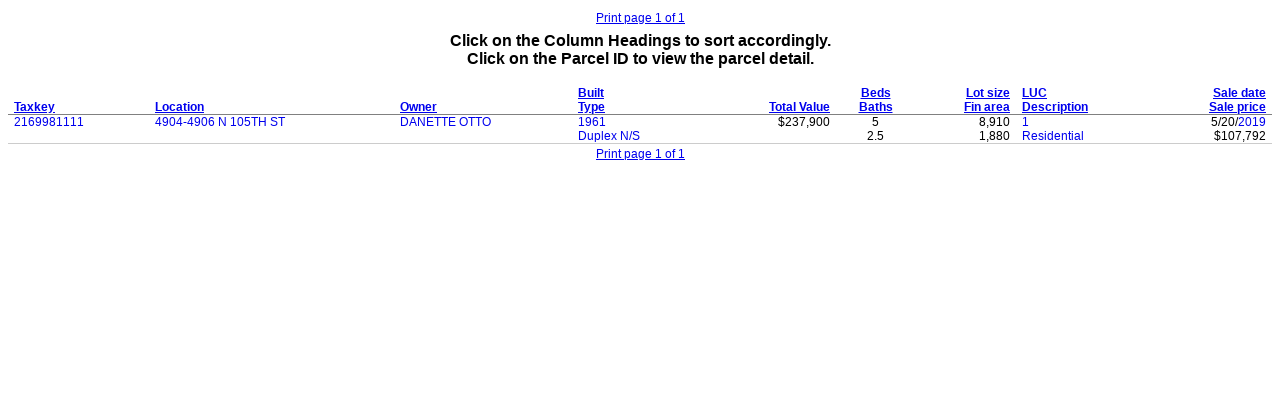

--- FILE ---
content_type: text/html
request_url: https://assessments.milwaukee.gov/SearchResults.asp?SearchOwner=DANETTE+OTTO
body_size: 5620
content:

<html>
<head>
    <title></title>

    <base target="bottom">
    <style type="text/css">
        
        CAPTION {
            font-family: Arial,Helvetica,sans-serif;
            padding: 0.25em 0 0 0;
        }

        TD, TH {
            font-family: Arial,Helvetica,sans-serif;
            font-size: 9pt;
            padding-left: 0.5em;
            padding-right: 0.5em;
        }

        #T1 TH {
            border-bottom: solid 1px #808080;
        }

        #T1 TD {
            border-bottom: solid 1px #cccccc;
        }

            #T1 TD A {
                text-decoration: none;
            }

                #T1 TD A:hover {
                    text-decoration: underline;
                }

        @media print {
            TD, TH {
                font-size: 8pt;
            }
        }
        
    </style>
</head>

<body>
    <table width='100%'>
<tr><td width='15%' align='left'></td>
<td width='15%' align='left'></td>
<td width='40%' align='center'><a href='#' target='bottom'><span onClick='window.print();'>Print page 1 of 1</span></a></td>
<td width='15%' align='right'></td>
<td width='15%' align='right'></td>
</tr>
</table>


    <table id="T1" onselectstart="return false" width="100%" border="0" cellspacing="0" cellpadding="0">

        <caption>
            <b>Click on the Column Headings to sort accordingly.<br>
                Click on the Parcel ID to view the parcel detail.<br>
                &nbsp;
            </b>
        </caption>

        <thead>
            <tr valign='bottom'>
                <th align='left'><a href="SearchResults.asp?Sort=Parcel" target="bottom">Taxkey</a></th>
                <th align='left'><a href="SearchResults.asp?Sort=Street" target="bottom">Location</a></th>
                <th align='left'><a href="SearchResults.asp?Sort=Owner" target="bottom">Owner</a></th>
                <th align='left'><a href="SearchResults.asp?Sort=YearBuilt" target="bottom">Built</a><br>
                    <a href="SearchResults.asp?Sort=BuildingType" target="bottom">Type</a>
                </TD>
	    <th align='right'><a href="SearchResults.asp?Sort=TotalValue" target="bottom">Total Value</a>
                </TD>
	    <th align='center'><a href="SearchResults.asp?Sort=Bedrooms" target="bottom">Beds</a><br>
            <a href="SearchResults.asp?Sort=Bathrooms" target="bottom">Baths</a></th>
                <th align='right' nowrap><a href="SearchResults.asp?Sort=LotSize" target="bottom">Lot size</a><br>
                    <a href="SearchResults.asp?Sort=FinArea" target="bottom">Fin area</a></th>
                <th align='left'><a href="SearchResults.asp?Sort=LUC" target="bottom">LUC</a><br>
                    <a href="SearchResults.asp?Sort=LUCDescription" target="bottom">Description</a></th>
                <th align='right'><a href="SearchResults.asp?Sort=SaleDate" target="bottom">Sale date</a><br>
                    <a href="SearchResults.asp?Sort=SalePrice" target="bottom">Sale price</a></th>
               
            </tr>
        </thead>

        <tbody>

            
            <tr valign='top'>
                <td><a href="Summary.asp?AccountNumber=128698" target="_top">2169981111</a></td>
                <!--<td>4904&nbsp;N&nbsp;	
                    <a href="SearchResults.asp?SearchStreetName=105TH+ST" target="bottom">105TH ST</a></td>-->
					 
					  <td><a href="SearchResults.asp?SearchStreetName=105TH+ST" target="bottom">4904-4906 N 105TH ST</a></td>
					
					 
                <td><a href="SearchResults.asp?SearchOwner=DANETTE+OTTO" target="bottom">DANETTE OTTO</a>
                    </td>
                <td><A HREF='SearchResults.asp?SearchYearBuilt=1961&amp;SearchYearBuiltThru=1961' target='bottom'>1961</A><br>
                    <a href="SearchResults.asp?SearchBuildingType=Duplex+N%2fS" target="bottom">Duplex N/S</a>
                    &nbsp;</td>
                <td align='right'>$237,900</td>
                <td align='center'>5<br>
                    2.5</td>
                <td align='right'>8,910
                    <br>
                    1,880</td>
                <td align='left'><a href="SearchResults.asp?SearchLUC=1&amp;SearchLUCDescription=Residential" target="bottom">1</a><br>
                    <a href="SearchResults.asp?SearchLUC=1&amp;SearchLUCDescription=Residential" target="bottom">Residential</a></td>
               <td align='right'>5/20/<A HREF='SearchResults.asp?SearchSaleDate=01%2f01%2f2019&amp;SearchSaleDateThru=12%2f31%2f2019' target='bottom'>2019</A><br>
                    $107,792</td>
                
            </tr>
            
        </tbody>
    </table>

    <table width='100%'>
<tr><td width='15%' align='left'></td>
<td width='15%' align='left'></td>
<td width='40%' align='center'><a href='#' target='bottom'><span onClick='window.print();'>Print page 1 of 1</span></a></td>
<td width='15%' align='right'></td>
<td width='15%' align='right'></td>
</tr>
</table>



    <script type="text/javascript">
        /*
        */
        var gaJsHost = (("https:" == document.location.protocol) ? "https://ssl." : "http://www.");
        document.write(unescape("%3Cscript src='" + gaJsHost + "google-analytics.com/ga.js' type='text/javascript'%3E%3C/script%3E"));
    </script>

    <script type="text/javascript">
        var pageTracker = _gat._getTracker("UA-4142258-1");
        pageTracker._initData();
        pageTracker._trackPageview();
    </script>

</body>
</html>
